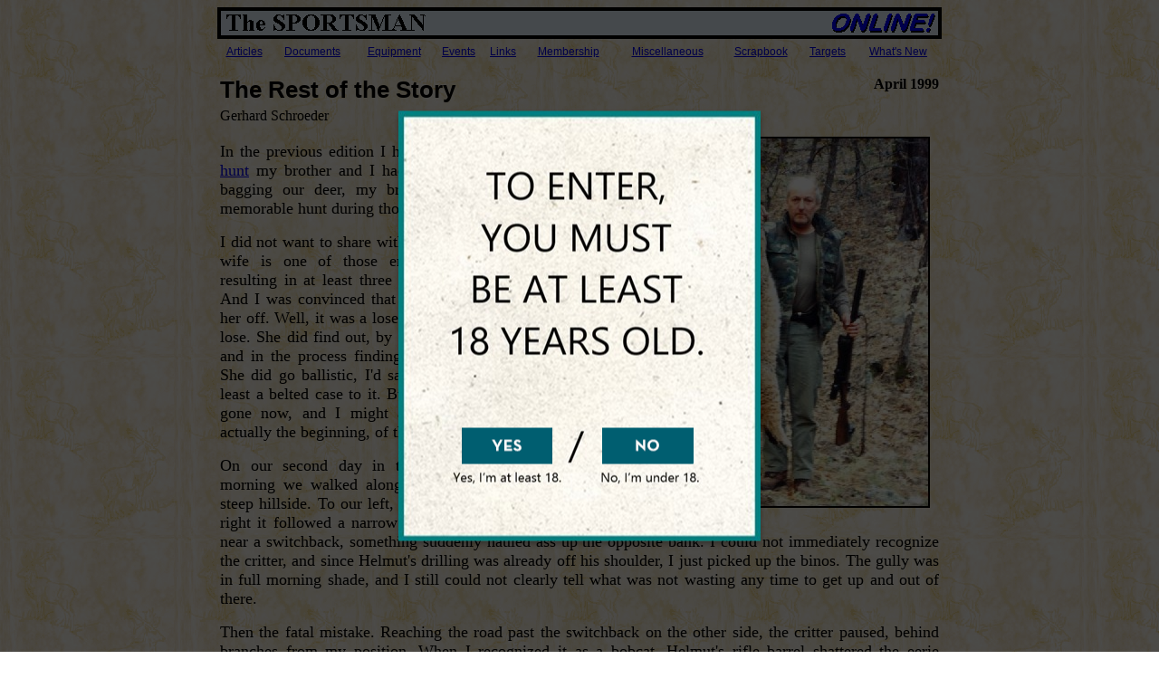

--- FILE ---
content_type: text/html; charset=UTF-8
request_url: https://www.hwsportsman.net/RestOfStory.php
body_size: 3520
content:
<!doctype html>
<html lang="en">
  <head>
    <meta http-equiv="content-type" content="text/html; charset=UTF-8">
    <title>The Rest of the Story</title>
    <link rel="stylesheet" href="/css/AgeVer.css">
  </head>
  <body>

<STYLE TYPE="text/css">

BODY
   {
   color:black;
   background: url("HSCBackgr.gif") ;
   font-family:"Times New Roman", Times, serif;
   }
A:link{color:"#2222bb"}
A:visited{color:#2222bb"}

</STYLE>

<center>

<a href="index.php"><img src="hscheader800.gif" border=0></a>

<br>
<table border=0 cellspacing=0 cellpadding=0 width=800><tr>
<td align="center"><a href="Articles.php"><span style="font-family: Arial; font-size: 12px";>Articles</a></span></td>
<td align="center"><a href="OfficialDocs.php"><span style="font-family: Arial; font-size: 12px";>Documents</a></span></td>
<td align="center"><a href="EqptList.php"><span style="font-family: Arial; font-size: 12px";>Equipment</a></span></td>
<td align="center"><a href="EventsMenu.php"><span style="font-family: Arial; font-size: 12px";>Events</a></span></td>
<td align="center"><a href="bookmark.php"><span style="font-family: Arial; font-size: 12px";>Links</a></span></td>
<td align="center"><a href="Join.php"><span style="font-family: Arial; font-size: 12px";>Membership</a></span></td>
<td align="center"><a href="MiscMenu.php"><span style="font-family: Arial; font-size: 12px";>Miscellaneous</a></span></td>
<td align="center"><a href="http://www.hwsportsman.net/webalbum/"><span style="font-family: Arial; font-size: 12px";>Scrapbook</a></span></td>
<td align="center"><a href="CompTargets.php"><span style="font-family: Arial; font-size: 12px";>Targets</a></span></td>
<td align="center"><a href="WhatsNew.php"><span style="font-family: Arial; font-size: 12px";>What's New</a></span></td>
</tr></table>

<p>
<table width=800 border=0>
<tr>
<td align=left>
<span style="font-family: Arial; font-size: 26px";><b>The Rest of the Story</b></span>
<td align=right valign=top><b>April 1999</b></td>
</tr>
<tr>
<td align=left>Gerhard Schroeder</td>
<td>&nbsp</td>
</tr>

<tr><td colspan=2>

<table align=right border=0 cellpadding=8>
<TR><TD align="center">
<img src="HelmutBob.jpg" border=1>
</td></tr>
</table>

<p align=justify><font size=4>
In the previous edition I had shared with you last fall's 
<a href="LastDay.php" target="_blank">deer hunt</a> my brother and I 
had enjoyed.  Aside from both of us bagging our deer, my brother 
experienced an even more memorable hunt during those two weeks.

<p align=justify>
I did not want to share with you 'the other event', because my wife is 
one of those emotionally driven animal lovers, resulting in at least 
three cats running around in our house.  And I was convinced that 'the 
other event' would simply set her off.  Well, it was a lose/lose 
situation, and in the end I did lose.  She did find out, by looking for 
a coupon in MY truck, and in the process finding the receipt from the 
taxidermist.  She did go ballistic, I'd say equivalent to something with 
at least a belted case to it.  But the roar from that AD is mostly gone 
now, and I might as well share with you the rest, actually the beginning, 
of the story.

<p align=justify>
On our second day in the Prescott woods, early in the morning we walked 
along a dirt road that hugged a fairly steep hillside.  To our left, the 
terrain climbed sharply.  To the right it followed a narrow but deep gully.  
Out of there, and near a switchback, something suddenly hauled ass up the 
opposite bank.  I could not immediately recognize the critter, and since 
Helmut's drilling was already off his shoulder, I just picked up the binos.  
The gully was in full morning shade, and I still could not clearly tell 
what was not wasting any time to get up and out of there.

<p align=justify>
Then the fatal mistake.  Reaching the road past the switchback on the other 
side, the critter paused, behind branches from my position.  When I 
recognized it as a bobcat, Helmut's rifle barrel shattered the eerie silence, 
and in the same instance I saw the cat get thrown against the embankment.  
"He's down (<i><b>Der liegt</b></i>)!" was his quite accurate assessment of the 
situation. 

<p align=justify>
We hurried along the road until the cat was at our feet.  It was down indeed.  
As it would turn out later, his 30R Blaser had done '40 extra dollars worth 
of pelt repair' damage.  That hardly mattered now, however, because to 
Helmut this was another 'Trophy of a Lifetime', a bobcat (<i><b>Luchs</b></i>)!
Something that many a German hunter would pay big bucks for, traveling to eastern 
Europe or Russia, with no guarantee of success, since these critters have 
no fixed habitat, and are difficult to find, let alone to get close to one.

<p align=justify>
Our joy was even greater when we arrived at the taxidermist.  Before getting 
to my house south of town, we stopped by Glenn Sampson's to hopefully get 
the cat to a taxidermist, and not even bring it home in the first place, so 
my wife could not find out.  Luckily, one of Arizona's best was right around 
the corner from Glenn.  And the friendly folks at 'Wildlife Creations' then 
made it quite clear that we had one of the largest bobcats they had ever 
seen.  That 'made' Helmut's hunting vacation right there.  The 3x3 buck on 
his last day was simply icing on the cake.

<p align=justify>
We plan to visit Germany in August.  Hopefully, the bobcat mount will be 
done by then.  Hell, since Sherry knows about it now, and loves cats, I 
wonder if she'd mind taking the stuffed feline as carry-on luggage, and 
holding the beauty on her lap?  It's only a 20-hour trip.

<p align=justify>
(Just in case I'm misjudging this again, can anyone recommend a sharp 
divorce lawyer?)

<script type="text/javascript" src="\js\jquery-3.7.0.js"></script>
<script type="text/javascript">
function createCookie(name, value, days) {
     var expires = "";
     if (days) {
          var date = new Date();
          date.setTime(date.getTime() + (7 * 24 * 60 * 60 * 1000));
          console.log(date);
          expires = "; expires=" + date.toUTCString();
     }
     document.cookie = name + "=" + value + expires + "; path=/"; // affects all site pages
}

function readCookie(name) {
     var nameEQ = name + "=";
     var ca = document.cookie.split(';');
     for (var i = 0; i < ca.length; i++) {
          var c = ca[i];
          while (c.charAt(0) == ' ') c = c.substring(1, c.length);
          if (c.indexOf(nameEQ) == 0) return c.substring(nameEQ.length, c.length);
          }
     return null;
}
</script>

<html>
</font>

<p>
&copy; Honeywell Sportsman Club.  All rights reserved.
</td></tr></Table>

<p align="center"><span style="font-family: Arial; font-size: 15px";>
<a href="JoinNRA.php">
<img src="NRA-JoinBannerAnim45.gif" border=1 width=468 height=35 alt="Click here to join the NRA!">
</a>

<table width=700 border=1 bordercolor="8888bb" bgcolor="F0FAFA">
<tr><td align="center">
<p style="margin-left:10px; margin-right:10px; font-family:Arial; font-size: 14px" align="justify">
The Honeywell Sportsman Club is a small group of shooting and outdoor enthusiasts in the
Phoenix, Arizona area.  Our website is ad-free and completely free to use for everyone.
But we do have expenses that we need to cover, such as the web hosting fee and our liability
insurance.   If you enjoyed visiting our website, found it useful in some way, or if you enjoyed 
reading this story, please consider tipping us through our PayPal donation jar below. Thanks for visiting, and come back soon.
<form action="https://www.paypal.com/donate" method="post" target="_top">
<input type="hidden" name="hosted_button_id" value="52ZE4ELNZVZX4" />
<input type="image" src="https://www.paypalobjects.com/en_US/i/btn/btn_donateCC_LG.gif" border="0" name="submit" title="PayPal - The safer, easier way to pay online!" alt="Donate with PayPal button" />
<img alt="" border="0" src="https://www.paypal.com/en_US/i/scr/pixel.gif" width="1" height="1" />
</form>
</td></tr>
</table>

<p>
<hr>

<center><font face="arial" size=3><b>
Back to <a href="Articles.php">Articles</a></b>

<center>
<table width=560 border=0>
<tr>
<td width=20% valign="bottom">
<center>
<a href="index.php"><img src="green-tent800.png" width=120 border=0></a>
</td>

<td><center>
<table border=0 cellspacing=3 cellpadding=0>
<tr>
<td width=75 height=33 background="BlankBullet.png"><span style="font-family: Arial; font-size: 12px";>&nbsp
<a href="Articles.php"><b>Articles</b></span></a>
<td width=75 height=33 background="BlankBullet.png"><span style="font-family: Arial; font-size: 12px";>&nbsp&nbsp&nbsp
<a href="OfficialDocs.php"><b>Docs</b></span></a>
<td width=75 height=33 background="BlankBullet.png"><span style="font-family: Arial; font-size: 12px";>&nbsp&nbsp&nbsp
<a href="EqptList.php"><b>Eqpt</b></span></a>
<td width=75 height=33 background="BlankBullet.png"><span style="font-family: Arial; font-size: 12px";>&nbsp
<a href="EventsMenu.php"><b>Events</b></span></a>
<td width=75 height=33 background="BlankBullet.png"><span style="font-family: Arial; font-size: 12px";>&nbsp&nbsp&nbsp
<a href="Join.php"><b>Join</b></span></a>
</tr>

<tr>
<td width=75 height=33 background="BlankBullet.png" valign="center"><span style="font-family: Arial; font-size: 12px";>&nbsp&nbsp
<a href="bookmark.php"><b>Links</b></span></a>
<td width=75 height=33 background="BlankBullet.png" valign="center"><span style="font-family: Arial; font-size: 12px";>&nbsp&nbsp&nbsp
<a href="MiscMenu.php"><b>Misc</b></span></a>
<td width=75 height=33 background="BlankBullet.png" valign="center"><span style="font-family: Arial; font-size: 12px";>&nbsp&nbsp&nbsp
<a href="WhatsNew.php"><b>New</b></span></a>
<td width=75 height=33 background="BlankBullet.png" valign="center"><span style="font-family: Arial; font-size: 12px";>&nbsp&nbsp&nbsp
<a href="http://www.hwsportsman.net/webalbum/"><b>Pix</b></span></a>
<td width=75 height=33 background="BlankBullet.png" valign="center"><span style="font-family: Arial; font-size: 12px";>&nbsp
<a href="CompTargets.php"><b>Targets</b></span></a>
</tr>
</table>

</tr></td>
</table>

<div id="age-bg" class="HSC-age-bg">
     <div class="HSC-age-checker">
          <div class="yes-button"><a class="close-age-popup"><img src="/img/yes-btn.png" /></a></div>
          <div class="no-button"><a href="https://giphy.com/explore/cat"><img src="/img/no-btn.png" /></a></div>
     </div>
</div>

<script>
if (readCookie('HSC_age_check') === 'true') {
} else {
     $('#age-bg').show();
}
$('.close-age-popup').click(function() {
     createCookie('HSC_age_check', 'true', 1);
     $('.HSC-age-bg').hide();
});
</script>

</BODY>
</HTML>


--- FILE ---
content_type: text/css
request_url: https://www.hwsportsman.net/css/AgeVer.css
body_size: 87
content:
.HSC-age-bg {
     background: rgba(0,0,0,.7);
     position: fixed;
     top: 0;
     right: 0;
     bottom: 0;
     left: 0;
     z-index: 10000;
     display: none;
}

.HSC-age-checker {
     background-image:url('/img/HSCAgeVer.jpg');
     background-repeat:no-repeat;
     width: 400px;
     height:475px;
     position: fixed;
     z-index: 100000;
     top: 50%;
     left: 50%;
     transform: translate(-50%, -50%) !important;
     -webkit-box-shadow: 0 3px 6px rgba( 0, 0, 0, 0.3 );
     box-shadow: 0 3px 6px rgba( 0, 0, 0, 0.3 ); position: absolute;
}

.yes-button {
     position: absolute;
     top: 350px;
     left: 70px;
}

.no-button {
     position: absolute;
     top: 350px;
     left: 225px;
}

.close-age-popup {
     cursor:pointer
}